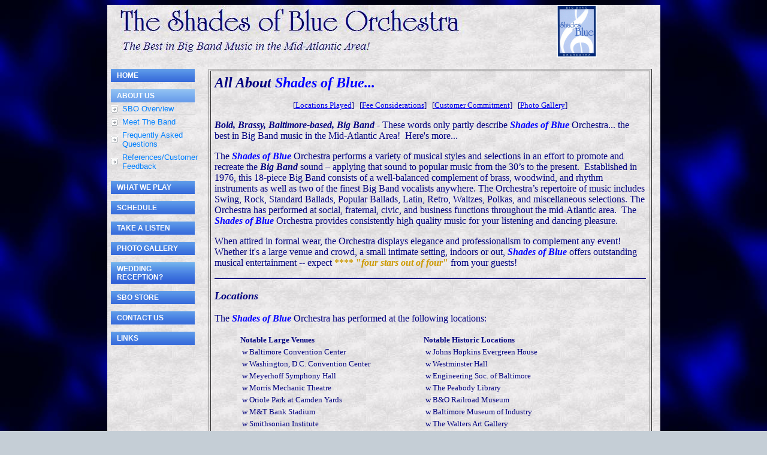

--- FILE ---
content_type: text/html
request_url: http://www.shades-of-blue.com/about_sbo_eng.htm?expandable=0
body_size: 7079
content:
<html>

<head><meta http-equiv="Content-Type" content="text/html; charset=windows-1252">
<meta http-equiv="Content-Language" content="en-us">

<title>About Shades of Blue</title>
</head>

<center>

<body background="images/darkback.jpg">

<table border="0" cellpadding="0" cellspacing="0" background="images/white-mi.jpg" width="923" height="2562" bgcolor="#F3F3F3">
	<!-- MSTableType="layout" -->
	<tr>
		<td></td>
		<td valign="middle" colspan="3">
		<!-- MSCellType="ContentHead" -->
		<table cellpadding="0" cellspacing="0" border="0" width="100%" height="100%">
			<!-- MSCellFormattingTableID="2" -->
			<tr>
				<td valign="middle" height="100%" width="100%">
				<!-- MSCellFormattingType="content" -->
				<img border="0" src="newwebdesign/SBO%20basepage%20title%20banner%20r1%20081230.JPG" width="744" height="88"></td>
			</tr>
		</table>
		</td>
		<td valign="top" colspan="2">
		<!-- MSCellType="ContentHead" -->
		<img border="0" src="images/logo%20for%20web%20080706%20low%20res.jpg" width="67" height="88"></td>
		<td height="88"></td>
	</tr>
	<tr>
		<td msopnltype="NavBody" rowspan="3">
		<!-- MSCellType="NavBody" -->
		<html xmlns="http://www.w3.org/1999/xhtml" xml:lang="en">

<head>

<script type="text/javascript" src="jquery-1.2.2.pack.js"></script>

<script type="text/javascript" src="ddaccordion.js">

/***********************************************
* Accordion Content script- (c) Dynamic Drive DHTML code library (www.dynamicdrive.com)
* Visit http://www.dynamicDrive.com for hundreds of DHTML scripts
* This notice must stay intact for legal use
***********************************************/

</script>


<script type="text/javascript">


ddaccordion.init({ //top level headers initialization
	headerclass: "expandable", //Shared CSS class name of headers group that are expandable
	contentclass: "categoryitems", //Shared CSS class name of contents group
	revealtype: "mouseover", //Reveal content when user clicks or onmouseover the header? Valid value: "click" or "mouseover
	collapseprev: true, //Collapse previous content (so only one open at any time)? true/false 
	defaultexpanded: [0], //index of content(s) open by default [index1, index2, etc]. [] denotes no content
	onemustopen: false, //Specify whether at least one header should be open always (so never all headers closed)
	animatedefault: false, //Should contents open by default be animated into view?
	persiststate: true, //persist state of opened contents within browser session?
	toggleclass: ["", "openheader"], //Two CSS classes to be applied to the header when it's collapsed and expanded, respectively ["class1", "class2"]
	togglehtml: ["prefix", "", ""], //Additional HTML added to the header when it's collapsed and expanded, respectively  ["position", "html1", "html2"] (see docs)
	animatespeed: "normal", //speed of animation: "fast", "normal", or "slow"
	oninit:function(headers, expandedindices){ //custom code to run when headers have initalized
		//do nothing
	},
	onopenclose:function(header, index, state, isuseractivated){ //custom code to run whenever a header is opened or closed
		//do nothing
	}
})

ddaccordion.init({ //2nd level headers initialization
	headerclass: "subexpandable", //Shared CSS class name of sub headers group that are expandable
	contentclass: "subcategoryitems", //Shared CSS class name of sub contents group
	revealtype: "mouseover", //Reveal content when user clicks or onmouseover the header? Valid value: "click" or "mouseover
	collapseprev: true, //Collapse previous content (so only one open at any time)? true/false 
	defaultexpanded: [], //index of content(s) open by default [index1, index2, etc]. [] denotes no content
	onemustopen: false, //Specify whether at least one header should be open always (so never all headers closed)
	animatedefault: false, //Should contents open by default be animated into view?
	persiststate: true, //persist state of opened contents within browser session?
	toggleclass: ["opensubheader", "closedsubheader"], //Two CSS classes to be applied to the header when it's collapsed and expanded, respectively ["class1", "class2"]
	togglehtml: ["none", "", ""], //Additional HTML added to the header when it's collapsed and expanded, respectively  ["position", "html1", "html2"] (see docs)
	animatespeed: "normal", //speed of animation: "fast", "normal", or "slow"
	oninit:function(headers, expandedindices){ //custom code to run when headers have initalized
		//do nothing
	},
	onopenclose:function(header, index, state, isuseractivated){ //custom code to run whenever a header is opened or closed
		//do nothing
	}
})


</script>

<style type="text/css">

.arrowlistmenu{
width: 140px; /*width of accordion menu*/
}

.arrowlistmenu .menuheader{ /*CSS class for menu headers in general (expanding or not!)*/
color: white;
background: black url('glossyback2.gif') repeat-x center left;
margin-bottom: 1px; /*bottom spacing between header and rest of content*/
text-transform: uppercase;
/*header text is indented 10px*/
cursor: hand;
cursor: pointer; font-style:normal; font-variant:normal; font-weight:bold; font-size:12px; font-family:Arial; padding-left:10px; padding-right:0; padding-top:4px; padding-bottom:4px
}

.arrowlistmenu .openheader{ /*CSS class to apply to expandable header when it's expanded*/
background-image: url('glossyback.gif');
}

.arrowlistmenu ul{ /*CSS for UL of each sub menu*/
list-style-type: none;
margin: 0;
padding: 0;
margin-bottom: 8px; /*bottom spacing between each UL and rest of content*/
}

.arrowlistmenu ul li{
padding-bottom: 2px; /*bottom spacing between menu items*/
}

.arrowlistmenu ul li .opensubheader{ /*Open state CSS for sub menu header*/
background: lightblue !important;
}

.arrowlistmenu ul li .closedsubheader{ /*Closed state CSS for sub menu header*/
background: silver !important;
}

.arrowlistmenu ul li a{
color: #0080FF;
background: url('arrowbullet.png') no-repeat center left; /*custom bullet list image*/
display: block;
padding-left: 19px; /*link text is indented 19px*/
text-decoration: none;
font-weight: bold;
border-bottom: 1px solid #dadada;
font-size: 90%; padding-right:0; padding-top:2px; padding-bottom:2px
}

.arrowlistmenu ul li a:visited{
color: #993366;
}

.arrowlistmenu ul li a:hover{ /*hover state CSS*/
background-color: #F3F3F3;
}

.arrowlistmenu ul li a:hover.subexpandable{ /*hover state CSS for sub menu header*/
background: lightblue;
}

</style>

</head>

<body bgcolor="#C5CED6" background="images/darkback.jpg">

<p>
<br />
</p>

</body>
</html></td>
		<td msopnltype="NavBody" colspan="2">
		<!-- MSCellType="NavBody" -->
		&nbsp;</td>
		<td valign="top">
		<!-- MSCellType="ContentBody" -->
		&nbsp;</td>
		<td valign="top" colspan="2">
		<!-- MSCellType="ContentBody" -->
		&nbsp;</td>
		<td height="19"></td>
		</tr>
	<tr>
		<td msopnltype="NavBody" valign="top">
		<!-- MSCellType="NavBody" -->
		<div class="arrowlistmenu">

<h3 class="menuheader" style="cursor: default">
<a style="text-decoration: none; color: white" href="index.htm">Home</a></h3>

<h3 class="menuheader expandable">About Us</h3>
<ul class="categoryitems">
<li><font face="Arial"><a href="about_sbo_eng.htm?expandable=0">
<font size="2"><span style="font-weight: 400">SBO Overview</span></font></a></font></li>
<li><font face="Arial"><a href="meet_band_eng.htm?expandable=0">
<font size="2"><span style="font-weight: 400">Meet The Band</span></font></a></font></li>
<li><font face="Arial"><a href="faqs_eng.htm?expandable=0">
<font size="2"><span style="font-weight: 400">Frequently Asked Questions</span></font></a></font></li>
<li><font face="Arial"><a href="feedback_eng.htm?expandable=0">
<font size="2"><span style="font-weight: 400">References/Customer Feedback</span></font></a></font></li>
</ul>

<h3 class="menuheader expandable">What We Play</h3>
<ul class="categoryitems">
<li><font face="Arial"><a href="repert_main_eng.htm?expandable=1">
<font size="2"><span style="font-weight: 400">Overview</span></font></a></font></li>
<li><font face="Arial"><a href="repertoire_eng.htm?expandable=1">
<font size="2"><span style="font-weight: 400">Current Repertoire</span></font></a></font></li>
<li><font face="Arial"><a href="library_eng.htm?expandable=1">
<font size="2"><span style="font-weight: 400">Music Library</span></font></a></font></li>
</ul>

<h3 class="menuheader expandable">Schedule</h3>
<ul class="categoryitems">
<li><font face="Arial"><a href="upcoming_eng.htm?expandable=2">
<font size="2"><span style="font-weight: 400">Upcoming Performances</span></font></a></font></li>
<li><font face="Arial"><a href="calendar_eng.htm?expandable=2">
<font size="2"><span style="font-weight: 400">Events Calendar</span></font></a></font></li>
</ul>

<h3 class="menuheader" style="cursor: default">
<a style="text-decoration: none; color: white" href="demo_audio_eng.htm">Take A Listen</a></h3>

<h3 class="menuheader" style="cursor: default">
<a style="text-decoration: none; color: white" href="photo_gallery_eng.htm">Photo Gallery</a></h3>

<h3 class="menuheader" style="cursor: default">
<a style="text-decoration: none; color: white" href="wedding_faq_eng.htm">Wedding Reception?</a></h3>

<h3 class="menuheader expandable">SBO Store</h3>
<ul class="categoryitems">
<li><font face="Arial"><a href="purchase_items_eng.htm?expandable=3">
<font size="2"><span style="font-weight: 400">Puchase Items</span></font></a></font></li>
</ul>

<h3 class="menuheader expandable">Contact Us</h3>
<ul class="categoryitems">
<li><font face="Arial"><a href="general_info_eng.htm?expandable=4">
<font size="2"><span style="font-weight: 400">General Info</span></font></a></font></li>
<li><font face="Arial"><a href="mail_list_eng.htm?expandable=4">
<font size="2"><span style="font-weight: 400">Mailing List</span></font></a></font></li>
<li><font face="Arial">
<a href="hire_sbo_eng.htm?expandable=4">
<font size="2"><span style="font-weight: 400">Hire SBO</span></font></a></font></li>
</ul>

<h3 class="menuheader" style="cursor: default">
<a style="text-decoration: none; color: white" href="links_eng.htm">Links</a></h3>

</div>

		<p>&nbsp;<p>&nbsp;<p>&nbsp;</td>
		<td valign="top" colspan="3">
		<!-- MSCellType="ContentBody" -->
		<font COLOR="#000000">

<table border="1" width="100%" id="table3" cellpadding="6" bordercolorlight="#000080">
	<tr>
		<td>

<em><strong><font size="4" color="#000080" face="Calibri"><a name="top"></a></font>
<font size="5" color="#000080" face="Calibri">All About </font>
<font size="5" color="#0000FF" face="Calibri">Shades of Blue...</font></strong></em><p align="center">
<font face="Calibri" size="2"><font color="#000080">[</font><a href="#loc">Locations Played</a><font color="#000080">]</font><font color="#B7DBFF">&nbsp;&nbsp; </font>
<font color="#000080">[</font><a href="#fee">Fee Considerations</a><font color="#000080">]</font><font color="#B7DBFF">&nbsp;&nbsp; </font>
<font color="#000080">[</font><a href="#commit">Customer Commitment</a><font color="#000080">]</font><font color="#B7DBFF">&nbsp;&nbsp; </font>
<font color="#000080">[</font><a href="photo_gallery_eng.htm">Photo Gallery</a><font color="#000080">]</font></font></p>
<p><font face="Calibri"><font color="#000080"><strong><em>Bold, Brassy, Baltimore-based, Big Band</em></strong> 
- These words only partly describe </font><em><font color="#0000FF"><strong>Shades 
of
Blue</strong></font></em><font color="#B7DBFF"> </font><font color="#000080"> Orchestra... the best in Big Band music in
the Mid-Atlantic Area!&nbsp; Here's more...</font></font></p>
<font face="Calibri"><font color="#000080">The </font> <em><strong><i>
<font color="#0000FF">Shades 
    of Blue</font></i></strong></em><font color="#B7DBFF"> </font> 
<font color="#000080">Orchestra performs a variety of musical styles and selections in an effort
    to promote and recreate the <strong><i>Big Band</i></strong> sound &#150; applying that
    sound to popular music from the 30&#146;s to the present.&nbsp; Established in 1976, this
    18-piece Big Band consists of a well-balanced complement of brass, woodwind, and rhythm
    instruments as well as two of the finest Big Band vocalists anywhere. The Orchestra&#146;s
    repertoire of music includes Swing, Rock, Standard Ballads, Popular Ballads, Latin, Retro,
    Waltzes, Polkas, and miscellaneous selections. The Orchestra has performed at social,
    fraternal, civic, and business functions throughout the mid-Atlantic
      area.&nbsp; The </font> <em><i><b>
<font color="#0000FF">Shades of Blue</font></b></i></em><font color="#B7DBFF">
</font> <font color="#000080">Orchestra
    provides consistently high quality music for your listening and dancing pleasure.</font></font><p>
<font face="Calibri" color="#000080">When </font><font face="Calibri">
<font color="#000080">attired in formal wear, the Orchestra displays elegance
and professionalism to complement any event!&nbsp; Whether it's a large venue
and crowd, a small intimate setting, indoors or out, </font>
<font color="#0000FF"><b><i>Shades
of Blue</i></b></font><font color="#B7DBFF"> </font><font color="#000080">offers outstanding musical
entertainment -- expect </font></font>
<b>
<font color="#CC9900" face="Calibri">****
&quot;<i>four stars out of four</i>&quot;</font></b><font color="#000080" face="Calibri">
from your guests!</font><font size="4"><hr color="#000080">
<i><b>

<p><font face="Calibri"><font color="#B7DBFF"><a name="loc"></a></font>
<font color="#000080">Locations</font></font></p>
</b></i><font SIZE="2">

<p></font></font><font color="#000080" face="Calibri">The </font> 

<i><font color="#0000FF" face="Calibri"><b>Shades of Blue </b> </font> 

</i><font color="#000080" face="Calibri">Orchestra has performed at the following
locations: </font> 

<ul style="color: #000080; list-style-type:disc">
  <table border="0" width="90%" id="table6">
	<!-- MSTableType="nolayout" -->
	<tr>
		<td width="346"><b><font face="Calibri" size="2" color="#000080">Notable 
		Large Venues</font></b></td>
		<td><b><font face="Calibri" size="2" color="#000080">Notable Historic 
		Locations</font></b></td>
	</tr>
	<tr>
		<td width="346"><font size="2" color="#000080" face="Wingdings">&nbsp;w
		</font><font face="Calibri" size="2" color="#000080">Baltimore 
		Convention Center</font></td>
		<font COLOR="#000000">

		<td width="346"><font size="2" color="#000080" face="Wingdings">&nbsp;w
		</font><font color="#000080" face="Calibri" size="2">Johns Hopkins Evergreen House</font></td>

</font>

		</tr>
	<tr>
		<td width="346"><font size="2" color="#000080" face="Wingdings">&nbsp;w
		</font><font face="Calibri" size="2" color="#000080">Washington, D.C. 
		Convention Center</font></td>
		<font COLOR="#000000">

		<td width="346"><font size="2" color="#000080" face="Wingdings">&nbsp;w
		</font><font color="#000080" face="Calibri" size="2">Westminster Hall</font></td>

</font>

		</tr>
	<tr>
		<font COLOR="#000000">

		<td width="346"><font size="2" color="#000080" face="Wingdings">&nbsp;w
		</font><font face="Calibri" size="2" color="#000080">Meyerhoff Symphony 
		Hall</font></td>

</font>

		<td><font size="2" color="#000080" face="Wingdings">&nbsp;w </font>
		<font color="#000080" face="Calibri" size="2">Engineering Soc. of Baltimore</font></td>
	</tr>
	<tr>
		<font COLOR="#000000">

		<td width="346"><font size="2" color="#000080" face="Wingdings">&nbsp;w
		</font><font face="Calibri" size="2" color="#000080">Morris Mechanic 
		Theatre</font></td>
		<td width="346"><font size="2" color="#000080" face="Wingdings">&nbsp;w
		</font><font color="#000080" face="Calibri" size="2">The Peabody Library</font></td>

</font>

		</tr>
	<tr>
		<font COLOR="#000000">

		<td width="346"><font size="2" color="#000080" face="Wingdings">&nbsp;w
		</font><font face="Calibri" size="2" color="#000080">Oriole Park at 
		Camden Yards</font></td>
		<td width="346"><font size="2" color="#000080" face="Wingdings">&nbsp;w
		</font><font color="#000080" face="Calibri" size="2">B&amp;O Railroad Museum</font></td>

</font>

		</tr>
	<tr>
		<font COLOR="#000000">

		<td width="346"><font size="2" color="#000080" face="Wingdings">&nbsp;w
		</font><font face="Calibri" size="2" color="#000080">M&amp;T Bank Stadium</font></td>

</font>

		<td><font size="2" color="#000080" face="Wingdings">&nbsp;w </font>
		<font color="#000080" face="Calibri" size="2">Baltimore Museum of Industry</font></td>
	</tr>
	<tr>
		<font COLOR="#000080" face="Calibri" size="2">

		<td width="346"><font size="2" color="#000080" face="Wingdings">&nbsp;w
		</font><font face="Calibri" size="2" color="#000080">Smithsonian 
		Institute</font></td>

</font>

		<td><font size="2" color="#000080" face="Wingdings">&nbsp;w </font>
		<font color="#000080" face="Calibri" size="2">The Walters Art Gallery</font></td>
	</tr>
	<tr>
		<font COLOR="#000000">

		<td width="346"><font size="2" color="#000080" face="Wingdings">&nbsp;w
		</font><font face="Calibri" size="2" color="#000080">Ripken Stadium</font></td>

</font>

		<td><font size="2" color="#000080" face="Wingdings">&nbsp;w </font>
		<font color="#000080" face="Calibri" size="2">Shrine of the Boumi Temple</font></td>
	</tr>
	<tr>
		<font COLOR="#000000">

		<td width="346"><font size="2" color="#000080" face="Wingdings">&nbsp;w
		</font><font face="Calibri" size="2" color="#000080">Pimlico Race Course</font></td>

</font>

		<td><font size="2" color="#000080" face="Wingdings">&nbsp;w </font>
		<font face="Calibri" size="2" color="#000080">Scottish Rite Temple</font></td>
	</tr>
	<tr>
		<font COLOR="#000000">

		<td width="346"><font size="2" color="#000080" face="Wingdings">&nbsp;w
		</font><font face="Calibri" size="2" color="#000080">University Center - 
		UMBC</font></td>

</font>

		<td><font size="2" color="#000080" face="Wingdings">&nbsp;w </font>
		<font face="Calibri" size="2" color="#000080">Masonic Grand Lodge</font></td>
	</tr>
	<tr>
		<font COLOR="#000000">

		<td width="346"><font size="2" color="#000080" face="Wingdings">&nbsp;w
		</font><font color="#000080" face="Calibri" size="2">Maryland Hall for 
		Creative Arts, Annapolis</font></td>

</font>

		<td><font size="2" color="#000080" face="Wingdings">&nbsp;w </font>
		<font color="#000080" face="Calibri" size="2">American Visionary Arts Museum</font></td>
	</tr>
	<tr>
		<font COLOR="#000000">

		<td width="346"><font size="2" color="#000080" face="Wingdings">&nbsp;w
		</font><font face="Calibri" size="2" color="#000080">Carroll County Arts 
		Center</font></td>

</font>

		<td><font size="2" color="#000080" face="Wingdings">&nbsp;w </font>
		<font face="Calibri" size="2" color="#000080">Auburn House - Towson 
		University</font></td>
	</tr>
	<tr>
		<font COLOR="#000080" face="Calibri" size="2">

		<td width="346"><font size="2" color="#000080" face="Wingdings">&nbsp;w
		</font><font face="Calibri" size="2" color="#000080">Mt. Gretna 
		Playhouse (PA)</font></td>

</font>

		<td><font size="2" color="#000080" face="Wingdings">&nbsp;w </font>
		<font face="Calibri" size="2" color="#000080">Savage Mills</font></td>
	</tr>
	<tr>
		<font COLOR="#000000" face="Calibri" size="2">

		<td width="346"><font size="2" color="#000080" face="Wingdings">&nbsp;</font></td>

</font>

		<td><font size="2" color="#000080" face="Wingdings">&nbsp;w </font>
		<font face="Calibri" size="2" color="#000080">Paca House - Annapolis</font></td>
	</tr>
	<tr>
		<font COLOR="#000000">

		<td width="346"><b><font face="Calibri" size="2" color="#000080">
		Hotels/Ballroom Facilities</font></b></td>

</font>

		<td><font size="2" color="#000080" face="Wingdings">&nbsp;w </font>
		<font face="Calibri" size="2" color="#000080">Grey Rock Mansion</font></td>
	</tr>
	<tr>
		<font COLOR="#000000">

		<td width="346"><font size="2" color="#000080" face="Wingdings">&nbsp;w
		</font><font face="Calibri" size="2" color="#000080">Willard 
		Inter-Continental - D.C.</font></td>

</font>

		<td><font size="2" color="#000080" face="Wingdings">&nbsp;w </font>
		<font face="Calibri" size="2" color="#000080">Liriodendron Mansion</font></td>
	</tr>
	<tr>
		<font COLOR="#000000">

		<td width="346"><font size="2" color="#000080" face="Wingdings">&nbsp;w
		</font><font color="#000080" face="Calibri" size="2">Baltimore Hyatt Regency</font></td>

</font>

		<td><font size="2" color="#000080" face="Wingdings">&nbsp;w </font>
		<font face="Calibri" size="2" color="#000080">Ceresville Mansion</font></td>
	</tr>
	<tr>
		<font COLOR="#000000" face="Calibri" size="2">

		<td width="346"><font size="2" color="#000080" face="Wingdings">&nbsp;w
		</font><font color="#000080" face="Calibri" size="2">Sheraton Inner Harbor</font></td>

</font>

		<font COLOR="#000000">

		<td><font size="2" color="#000080" face="Wingdings">&nbsp;w </font>
		<font face="Calibri" size="2" color="#000080">Ostertag Vista</font></td>

</font>

		</tr>
	<tr>
		<font COLOR="#000000" face="Calibri" size="2">

		<td width="346"><font size="2" color="#000080" face="Wingdings">&nbsp;w
		</font><font color="#000080" face="Calibri" size="2">Harbor Court Hotel</font></td>

</font>

		<font COLOR="#000000">

		<td><font size="2" color="#000080" face="Wingdings">&nbsp;w </font>
		<font face="Calibri" size="2" color="#000080">Aspen Institute</font></td>

</font>

		</tr>
	<tr>
		<font COLOR="#000000" face="Calibri" size="2">

		<td width="346"><font size="2" color="#000080" face="Wingdings">&nbsp;w
		</font><font color="#000080" face="Calibri" size="2">Lord Baltimore Hotel</font></td>

</font>

		<font COLOR="#000000">

		<td><font size="2" color="#000080" face="Wingdings">&nbsp;w </font>
		<font color="#000080" face="Calibri" size="2">Maple Hall</font></td>

</font>

		</tr>
	<tr>
		<font COLOR="#000000">

		<font COLOR="#000000" face="Calibri" size="2">

		<td width="346"><font size="2" color="#000080" face="Wingdings">&nbsp;w
		</font><font face="Calibri" size="2" color="#000080">Baltimore 
		Renaissance Hotel</font></td>

</font>

		<td><font size="2" color="#000080" face="Wingdings">&nbsp;w </font>
		<font color="#000080" face="Calibri" size="2">Ft. McNair (D.C.)</font></td>

</font>

		</tr>
	<tr>
		<font COLOR="#000000" face="Calibri" size="2">

		<td width="346"><font size="2" color="#000080" face="Wingdings">&nbsp;w
		</font><font color="#000080" face="Calibri" size="2">Belvedere Hotel
		</font></td>
		<td>
		<font COLOR="#000000">

		<font size="2" color="#000080" face="Wingdings">&nbsp;w </font>

</font>
		<font COLOR="#000080" face="Calibri" size="2">

		Valencia Ballroom (York, PA)</font><font size="2">&nbsp;</font><font face="Calibri" size="2">&nbsp;
		</font></td>

</font>

		</tr>
	<tr>
		<font COLOR="#000000" face="Calibri" size="2">

		<td width="346"><font size="2" color="#000080" face="Wingdings">&nbsp;w
		</font><font face="Calibri" size="2" color="#000080">Hunt Valley Inn</font></td>

</font>

		<font COLOR="#000000" size="2">

		<td><font size="2">&nbsp;&nbsp;&nbsp;&nbsp;&nbsp;&nbsp; </font></td>

</font>

		</tr>
	<tr>
		<font COLOR="#000000">

		<font COLOR="#000000" face="Calibri" size="2">

		<td width="346"><font size="2" color="#000080" face="Wingdings">&nbsp;w
		</font><font color="#000080" face="Calibri" size="2">Towson Sheraton</font></td>

</font>

		<td><b><font face="Calibri" size="2" color="#000080">Country 
		Clubs/Resorts</font></b></td>

</font>

		</tr>
	<tr>
		<font COLOR="#000000">

		<font COLOR="#000000" face="Calibri" size="2">

		<td width="346"><font size="2" color="#000080" face="Wingdings">&nbsp;w
		</font><font face="Calibri" size="2" color="#000080">Pikesville Hilton</font></td>

</font>

		<td><font size="2" color="#000080" face="Wingdings">&nbsp;w </font>
		<font face="Calibri" size="2" color="#000080">DuPont Country Club</font></td>

</font>

		</tr>
	<tr>
		<font COLOR="#000000">

		<td width="346"><font size="2" color="#000080" face="Wingdings">&nbsp;w
		</font><font color="#000080" face="Calibri" size="2">Sheraton BWI</font></td>

		<td width="346"><font size="2" color="#000080" face="Wingdings">&nbsp;w
		</font><font color="#000080" face="Calibri" size="2">Baltimore Country Club</font></td>

</font>

		</tr>
	<tr>
		<font COLOR="#000000" face="Calibri" size="2">

		<td width="346"><font size="2" color="#000080" face="Wingdings">&nbsp;w
		</font><font color="#000080" face="Calibri" size="2">Tidewater Inn (Easton)</font></td>

</font>

		<font COLOR="#000000">

		<td width="346"><font size="2" color="#000080" face="Wingdings">&nbsp;w
		</font><font color="#000080" face="Calibri" size="2">Maryland Club</font></td>

</font>

		</tr>
	<tr>
		<font COLOR="#000000" face="Calibri" size="2">

		<td width="346"><font size="2" color="#000080" face="Wingdings">&nbsp;w
		</font><font color="#000080" face="Calibri" size="2">Bethesda Marriott</font></td>

</font>

		<font COLOR="#000000">

		<td width="346"><font size="2" color="#000080" face="Wingdings">&nbsp;w
		</font><font color="#000080" face="Calibri" size="2">Elkridge Club</font></td>

</font>

		</tr>
	<tr>
		<font COLOR="#000000">

		<font COLOR="#000000" face="Calibri" size="2">

		<td width="346"><font size="2" color="#000080" face="Wingdings">&nbsp;w
		</font><font color="#000080" face="Calibri" size="2">Sheraton Premiere (Tysons)</font></td>

</font>

		<td><font size="2" color="#000080" face="Wingdings">&nbsp;w </font>
		<font color="#000080" face="Calibri" size="2">Greenspring Club</font></td>

</font>

		</tr>
	<tr>
		<font COLOR="#000000">

		<font COLOR="#000000" face="Calibri" size="2">

		<td width="346"><font size="2" color="#000080" face="Wingdings">&nbsp;w
		</font><font color="#000080" face="Calibri" size="2">Key Bridge Marriott (D.C.)</font></td>

</font>

		<td><font size="2" color="#000080" face="Wingdings">&nbsp;w </font>
		<font color="#000080" face="Calibri" size="2">Turf Valley Resort</font></td>

</font>

		</tr>
	<tr>
		<font COLOR="#000000">

		<font COLOR="#000000" face="Calibri" size="2">

		<td width="346"><font size="2" color="#000080" face="Wingdings">&nbsp;w
		</font><font face="Calibri" size="2" color="#000080">Harrisburg Marriott</font></td>

</font>

		<td><font size="2" color="#000080" face="Wingdings">&nbsp;w </font>
		<font face="Calibri" size="2" color="#000080">Suburban Club</font></td>

</font>

		</tr>
	<tr>
		<font COLOR="#000000">

		<td width="346"><font size="2" color="#000080" face="Wingdings">&nbsp;w
		</font><font color="#000080" face="Calibri" size="2">Martin&#146;s West, East, Eudowood, Northpoint</font></td>

		<td><font size="2" color="#000080" face="Wingdings">&nbsp;w </font>
		<font color="#000080" face="Calibri" size="2">Rolling Road Club</font></td>

</font>

		</tr>
	<tr>
		<font COLOR="#000000">

		<td width="346">
		<font COLOR="#000000">

		<font size="2" color="#000080" face="Wingdings">&nbsp;w </font>
		<font color="#000080" face="Calibri" size="2">Martin&#146;s Westminster</font></font></td>
		<td><font size="2" color="#000080" face="Wingdings">&nbsp;w </font>
		<font face="Calibri" size="2" color="#000080">Hillendale Club</font></td>

</font>

		</tr>
	<tr>
		<font COLOR="#000000">

		<td width="346"><font face="Calibri" size="2">&nbsp;</font></td>
		<td><font size="2" color="#000080" face="Wingdings">&nbsp;w </font>
		<font face="Calibri" size="2" color="#000080">Crofton Country Club</font></td>

</font>

		</tr>
	<tr>
		<font COLOR="#000000">

		<td width="346"><b><font face="Calibri" size="2" color="#000080">Other 
		Regional Locations/Clients</font></b></td>
		<td><font size="2" color="#000080" face="Wingdings">&nbsp;w </font>
		<font face="Calibri" size="2" color="#000080">Old South Country Club</font></td>

</font>

		</tr>
	<tr>
		<font COLOR="#000000">

		<td width="346"><font size="2" color="#000080" face="Wingdings">&nbsp;w
		</font><font face="Calibri" size="2" color="#000080">Friday Night Dance 
		Club</font></td>
		<td><font size="2" color="#000080" face="Wingdings">&nbsp;w </font>
		<font face="Calibri" size="2" color="#000080">Chesapeake Bay Beach Club</font></td>

</font>

		</tr>
	<tr>
		<font COLOR="#000000">

		<td width="346"><font size="2" color="#000080" face="Wingdings">&nbsp;w
		</font><font color="#000080" face="Calibri" size="2">Lady Baltimore (Inner Harbor)</font></td>
		<td><font size="2">&nbsp;&nbsp; </font></td>

</font>

		</tr>
	<tr>
		<font COLOR="#000000">

		<td width="346"><font size="2" color="#000080" face="Wingdings">&nbsp;w
		</font><font face="Calibri" size="2" color="#000080">Boordy Vineyards</font></td>
		<td><b><font face="Calibri" size="2" color="#000080">Notable Events</font></b></td>

</font>

		</tr>
	<tr>
		<font COLOR="#000000">

		<td width="346"><font size="2" color="#000080" face="Wingdings">&nbsp;w
		</font><font face="Calibri" size="2" color="#000080">Naylor Wine Cellars</font></td>
		<td><font size="2" color="#000080" face="Wingdings">&nbsp;w </font>
		<font face="Calibri" size="2" color="#000080">Ocean City Sunfest</font></td>

</font>

		</tr>
	<tr>
		<font COLOR="#000000">

		<td width="346" height="20">
		<font size="2" color="#000080" face="Wingdings">&nbsp;w </font>
		<font face="Calibri" size="2" color="#000080">The Avenue at White Marsh</font></td>
		<td><font size="2" color="#000080" face="Wingdings">&nbsp;w </font>
		<font face="Calibri" size="2" color="#000080">Baltimore City Fair</font></td>

</font>

		</tr>
	<tr>
		<font COLOR="#000000">

		<td width="346"><font size="2" color="#000080" face="Wingdings">&nbsp;w
		</font><font face="Calibri" size="2" color="#000080">WLG Radio</font></td>
		<td height="20"><font size="2" color="#000080" face="Wingdings">&nbsp;w
		</font><font face="Calibri" size="2" color="#000080">Walters Art Gallery 
		Hackerman House Gala</font></td>

</font>

		</tr>
	<tr>
		<font COLOR="#000000">

		<td width="346"><font size="2" color="#000080" face="Wingdings">&nbsp;w
		</font><font face="Calibri" size="2" color="#000080">WYPR Radio</font></td>

		<td><font size="2" color="#000080" face="Wingdings">&nbsp;w </font>
		<font face="Calibri" size="2" color="#000080">Army/Navy Weekend Gala</font></td>

</font>

	</tr>
	<tr>
		<font COLOR="#000000">

		<td width="346"><font size="2" color="#000080" face="Wingdings">&nbsp;w
		</font><font face="Calibri" size="2" color="#000080">Fox 45 TV</font></td>

		<td><font size="2" color="#000080" face="Wingdings">&nbsp;w </font>
		<font COLOR="#000080" face="Calibri" size="2">

		Baltimore Ravens All-Community Team</font></td>

</font>

	</tr>
	<tr>
		<font COLOR="#000000">

		<td width="346"><font size="2" color="#000080" face="Wingdings">&nbsp;w
		</font><font face="Calibri" size="2" color="#000080">WJZ TV</font></td>

</font>

		<td><font face="Calibri" size="2">&nbsp;</font></td>
	</tr>
	<tr>
		<td width="346"><font face="Calibri" size="2">&nbsp;</font></td>
		<td><font face="Calibri" size="2">&nbsp;</font></td>
	</tr>
	</table>
</ul>

<font size="4">

<p><font face="Calibri" size="3" color="#B7DBFF"><strong><a href="#top">Top</a>&nbsp;</strong></font><font size="4" color="#B7DBFF" face="Calibri"> </font></p>

<hr color="#000080">
<i><b>

<p><font face="Calibri"><font color="#B7DBFF"><a name="fee"></a></font>
<font color="#000080">Fee Considerations</font></font></p>
</b></i><font SIZE="2">

<p></font></font><font color="#000080" face="Calibri">Major factors that determine the 
contract fees to obtain the services of </font> 
<font color="#0000FF" face="Calibri"><i><b>Shades 
of Blue</b></i></font><font color="#B7DBFF" face="Calibri"> </font> 
<font color="#000080" face="Calibri">Orchestra include: </font>  

<ul style="color: #000080">
  <li><font color="#000080" face="Calibri">Date of Event</font></li>
  <li><font color="#000080" face="Calibri">Location of Event</font></li>
  <li><font color="#000080" face="Calibri">Duration of Event</font></li>
  <li><font color="#000080" face="Calibri">Date of Contract</font></li>
  <li><font color="#000080" face="Calibri">Special Entertainment Arrangements</font></li>
</ul>

<p><font color="#000080" face="Calibri">Your organization will find that the 
Orchestra.</font></p>

<p><font color="#000080" face="Calibri">Arrangements to hear the group can be made to coincide 
with rehearsals or scheduled performances. Contact the Orchestra Manager for 
further details. A demo CD and/or song list are available upon request.</font><font size="4"><font SIZE="2"></p>
</font>

<p><strong><font face="Calibri" size="3" color="#B7DBFF"><a href="#top">Top</a></font></strong></p>

<hr color="#000080">
<i><b>

<p><font face="Calibri"><font color="#B7DBFF"><a name="commit"></a></font>
<font color="#000080">Customer Commitment</font></font></p>
</b></i>

</font>

<p><font face="Calibri"><font color="#000080">The </font><strong><em>
<font color="#0000FF">Shades
of Blue</font></em></strong><font color="#B7DBFF"> </font> 

<font color="#000080"> Orchestra offers the finest in
Big Band music.&nbsp; Nevertheless, our commitment to you goes far beyond the musical
offering.&nbsp; We will: </font></font> 

<ul style="color: #000080">
  <li><font color="#000080" face="Calibri">provide <strong><em>personal service and flexibility</em></strong>
    in planning and preparing for your event.</font></li>
  <li><font color="#000080" face="Calibri">visit and <strong><em>review any event site</em></strong>
    we have not previously played (as appropriate).</font></li>
  <li><font color="#000080" face="Calibri">be <strong><em>efficient</em></strong> and as discrete as
    possible in set-up and tear-down.</font></li>
  <li><font color="#000080" face="Calibri">provide a bandstand set-up that is <strong><em>neat</em></strong>
    as well as functional.</font></li>
  <li><font color="#000080" face="Calibri"><strong><em>dress</em></strong> in an appropriate <strong><em>professional
    manner</em></strong> for your occasion.</font></li>
  <li><font color="#000080" face="Calibri">start our performance <strong><em>on time</em></strong>
    and end breaks <strong><em>promptly</em></strong>.</font></li>
  <li><font color="#000080" face="Calibri">demonstrate the <strong><em>highest standards of
    professional conduct</em></strong> at all times.</font></li>
  <li><font color="#000080" face="Calibri">do our utmost to provide <strong><em>quality
    entertainment</em></strong> for the dancing and listening pleasure of your guests.</font></li>
</ul>

<font size="4">

<p><font size="4" COLOR="#000000"><strong>
<font face="Calibri" size="3" color="#B7DBFF"><a href="#top">Top</a></font></strong></font></p>

<hr color="#000080">

<p><font color="#000080" face="Calibri"><strong><em>Photo Gallery</em></strong></font></p>

</font>

<p><font face="Calibri"><font color="#000080">Click </font>
<a href="http://shades-of-blue.com/photo_gallery_eng.htm">here</a><font color="#B7DBFF"> </font>
<font color="#000080"> to visit the </font>
<font color="#0000FF"> <strong><em>Shades 
of
Blue</em></strong></font><font color="#B7DBFF"> </font><font color="#000080"> photo gallery...</font></font><font size="4"></p>

<hr color="#000080">

<p>&nbsp;</td>
	</tr>
</table>

</font>

		</td>
		<td>&nbsp;</td>
		<td height="2346"></td>
		</tr>
	<tr>
		<td valign="top" colspan="5">
		<!-- MSCellType="ContentFoot" -->
		&nbsp;</td>
		<td height="64"></td>
		</tr>
	<tr>
		<td valign="top" colspan="7" height="44">
		<table border="0" width="100%" cellpadding="2" id="table4">
			<tr>
				<td>
				<p align="center"><strong><font size="2" color="#B7DBFF">
&nbsp;&nbsp;&nbsp;&nbsp; <br>
				</font><font size="2" color="#0080FF">Copyright &copy; 1999-2024&nbsp;<em>
				The SHADES OF BLUE Orchestra.</em> All Rights Reserved.</font></strong></td>
			</tr>
		</table>
		</td>
	</tr>
	<tr>
		<td width="6"></td>
		<td width="163"></td>
		<td width="53"></td>
		<td width="528"></td>
		<td width="159"></td>
		<td width="10"></td>
		<td height="1" width="4"></td>
	</tr>
</table>

<p align="center">&nbsp;</p>

<script type="text/javascript">
var gaJsHost = (("https:" == document.location.protocol) ? "https://ssl." : "http://www.");
document.write(unescape("%3Cscript src='" + gaJsHost + "google-analytics.com/ga.js' type='text/javascript'%3E%3C/script%3E"));
</script>
<script type="text/javascript">
try {
var pageTracker = _gat._getTracker("UA-10641663-1");
pageTracker._trackPageview();
} catch(err) {}</script>

</body>
</center>
</html>